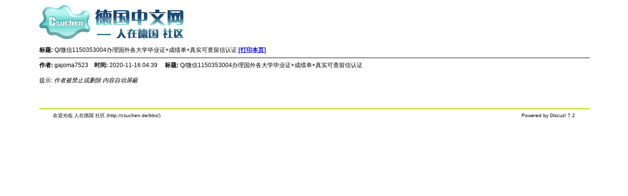

--- FILE ---
content_type: text/html; charset=GBK
request_url: http://csuchen.de/bbs/viewthread.php?action=printable&tid=838703
body_size: 868
content:
<html>
<head>
<title>人在德国 社区 - Powered by Discuz! Board</title>
<meta http-equiv="Content-Type" content="text/html; charset=gbk" />
<style type="text/css">
body 	   {margin: 10px 80px;}
body,table {font-size: 12px; font-family: Verdana, Helvetica, Arial, sans-serif;}
</style>
<script src="forumdata/cache/common.js?C95" type="text/javascript"></script>
<script src="forumdata/cache/viewthread.js?C95" type="text/javascript"></script>
<script type="text/javascript">zoomstatus = 0;</script>
</head>

<body>
<img src="images/charge.voora.net/logo.gif" alt="Board logo" border="0" /><br /><br />
<b>标题: </b>Q/微信1150353004办理国外各大学毕业证+成绩单+真实可查留信认证 <b><a href="###" onclick="this.style.visibility='hidden';window.print();this.style.visibility='visible'">[打印本页]</a></b></span><br /><hr noshade size="2" width="100%" color="#808080">
<b>作者: </b>gajoma7523&nbsp; &nbsp; <b>时间: </b>2020-11-16 04:39 &nbsp; &nbsp; <b>标题: </b>Q/微信1150353004办理国外各大学毕业证+成绩单+真实可查留信认证<br /><br />
提示: <em>作者被禁止或删除 内容自动屏蔽</em>
<br /><br /><br /><br /><hr noshade size="2" width="100%" color="BORDERCOLOR">
<table cellspacing="0" cellpadding="0" border="0" width="95%" align="center" style="font-size: 0.83em; font-family: Verdana, Helvetica, Arial, sans-serif">
<tr><td>欢迎光临 人在德国 社区 (http://csuchen.de/bbs/)</td>
<td align="right">
Powered by Discuz! 7.2</td></tr></table>

</body>
</html>